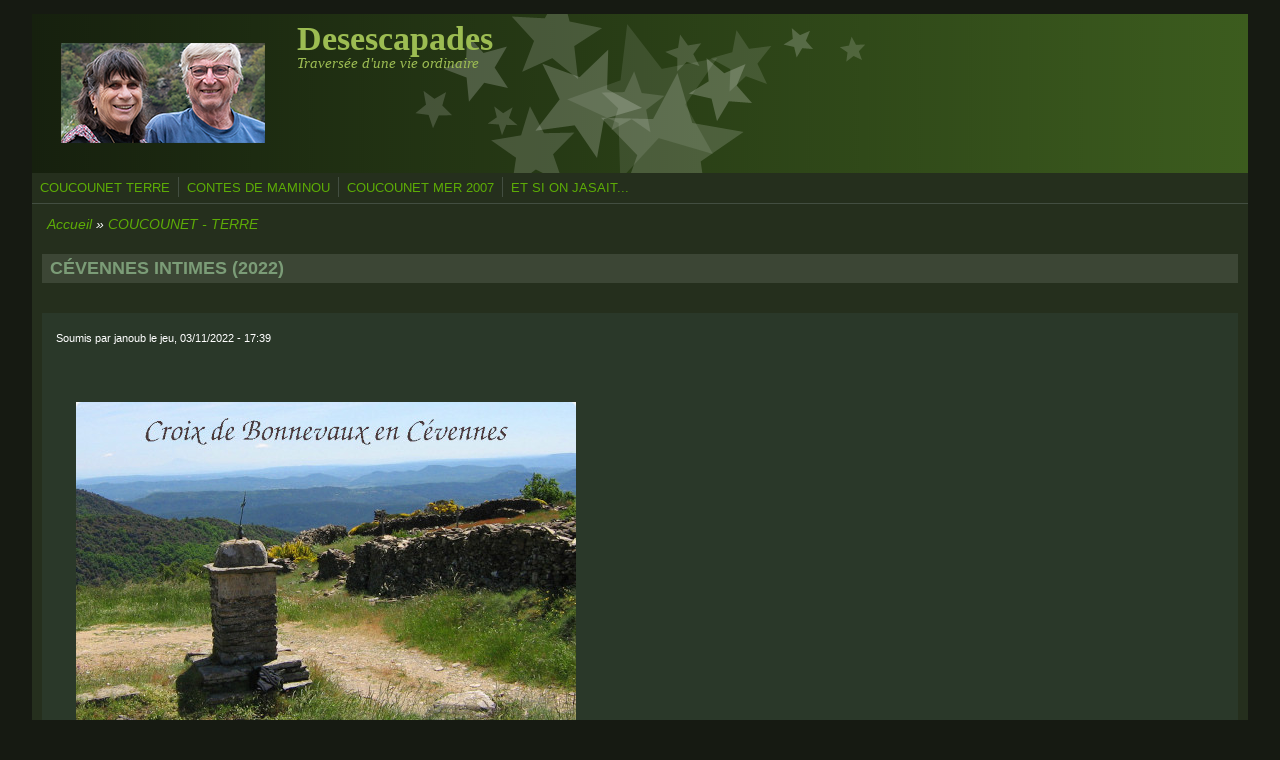

--- FILE ---
content_type: text/html; charset=utf-8
request_url: http://desescapades.fr/drupal/content/c%C3%A9vennes-intimes-2022
body_size: 5569
content:
<!DOCTYPE html>
<head>
  <meta http-equiv="Content-Type" content="text/html; charset=utf-8" />
<meta name="Generator" content="Drupal 7 (http://drupal.org)" />
<link rel="canonical" href="/drupal/content/c%C3%A9vennes-intimes-2022" />
<link rel="shortlink" href="/drupal/node/331" />
<link rel="prev" href="/drupal/content/retour-en-aubrac" />
<link rel="up" href="/drupal/content/coucounet-terre" />
<link rel="next" href="/drupal/content/c%C3%A9vennes-vall%C3%A9e-de-la-c%C3%A8ze-2022" />
<meta name="viewport" content="width=device-width, initial-scale=1" />
<link rel="shortcut icon" href="http://desescapades.fr/drupal/misc/favicon.ico" type="image/vnd.microsoft.icon" />
  <title>CÉVENNES  INTIMES (2022) | Desescapades</title>
  <link type="text/css" rel="stylesheet" href="http://desescapades.fr/drupal/sites/default/files/css/css_dRT-6rU1dRftKRQwz-1EJWE6PP3Qm_cmfDslBM1Fs78.css" media="all" />
<link type="text/css" rel="stylesheet" href="http://desescapades.fr/drupal/sites/default/files/css/css_jx6p4ycFDQqZv7KdbH70IOZh7IcilETFZm66c_DW9Xo.css" media="all" />
<link type="text/css" rel="stylesheet" href="http://desescapades.fr/drupal/sites/default/files/css/css_A_HN4_ru5fClegt7bMrY37w37MLD0c91VvagYaS6MaU.css" media="all" />
<link type="text/css" rel="stylesheet" href="http://desescapades.fr/drupal/sites/default/files/css/css_fwuxV4sHmijbVu16nUQ6yf1v898G5wGNFYQu91h-Efk.css" media="all" />
<link type="text/css" rel="stylesheet" href="http://desescapades.fr/drupal/sites/default/files/css/css_Z5fHd4ILXpUCmlid6zKMrWY8vnJR5U_HHRrCU4Tqujg.css" media="only screen" />

<!--[if IE 8]>
<link type="text/css" rel="stylesheet" href="http://desescapades.fr/drupal/sites/all/themes/mayo/css/ie8.css?r8ksy2" media="all" />
<![endif]-->

<!--[if  IE 7]>
<link type="text/css" rel="stylesheet" href="http://desescapades.fr/drupal/sites/all/themes/mayo/css/ie.css?r8ksy2" media="all" />
<![endif]-->

<!--[if IE 6]>
<link type="text/css" rel="stylesheet" href="http://desescapades.fr/drupal/sites/all/themes/mayo/css/ie6.css?r8ksy2" media="all" />
<![endif]-->
<style type="text/css" media="all">
<!--/*--><![CDATA[/*><!--*/
body{font-size:87.5%;font-family:Verdana,Geneva,Arial,'Bitstream Vera Sans','DejaVu Sans',Meiryo,'Hiragino Kaku Gothic Pro','MS PGothic',Osaka,sans-serif;}
h1,h2,h3,h4,h5{font-family:Verdana,Geneva,Arial,'Bitstream Vera Sans','DejaVu Sans',Meiryo,'Hiragino Kaku Gothic Pro','MS PGothic',Osaka,sans-serif;}
.sidebar h2{font-size:1.2em;}
#content .node h2{font-size:1.4em;}

/*]]>*/-->
</style>
<link type="text/css" rel="stylesheet" href="http://desescapades.fr/drupal/sites/default/files/css/css_VLMES_X55P_PIc3gCKjCEoVGgbAF1MG2Tx59Q4qzHgI.css" media="all" />
  <script type="text/javascript" src="http://desescapades.fr/drupal/sites/default/files/js/js_yMSKTzBO0KmozyLwajzFOrrt_kto_9mtccAkb0rm7gc.js"></script>
<script type="text/javascript" src="http://desescapades.fr/drupal/sites/default/files/js/js_H0Kb8UyJ5FOx0DDWBnAzpedLY5lJVbwDKMPswAycEuo.js"></script>
<script type="text/javascript">
<!--//--><![CDATA[//><!--
jQuery.extend(Drupal.settings, {"basePath":"\/drupal\/","pathPrefix":"","ajaxPageState":{"theme":"mayo","theme_token":"CWPlqO0VDLbQPuxwHcnkYWUeZ2_lOkAZVldqqTrCW3g","js":{"sites\/all\/themes\/mayo\/js\/mayo-columns.js":1,"modules\/statistics\/statistics.js":1,"misc\/jquery.js":1,"misc\/jquery-extend-3.4.0.js":1,"misc\/jquery-html-prefilter-3.5.0-backport.js":1,"misc\/jquery.once.js":1,"misc\/drupal.js":1,"public:\/\/languages\/fr_rJWEUG6b0m7JyF1nRlWXrCwE-OkUu7xdUG6DNWY8JHE.js":1,"misc\/tableheader.js":1},"css":{"modules\/system\/system.base.css":1,"modules\/system\/system.menus.css":1,"modules\/system\/system.messages.css":1,"modules\/system\/system.theme.css":1,"modules\/book\/book.css":1,"modules\/comment\/comment.css":1,"modules\/field\/theme\/field.css":1,"modules\/node\/node.css":1,"modules\/search\/search.css":1,"modules\/user\/user.css":1,"sites\/all\/modules\/views\/css\/views.css":1,"sites\/all\/modules\/ckeditor\/css\/ckeditor.css":1,"sites\/all\/modules\/media\/modules\/media_wysiwyg\/css\/media_wysiwyg.base.css":1,"sites\/all\/modules\/ctools\/css\/ctools.css":1,"sites\/all\/themes\/mayo\/css\/style.css":1,"sites\/all\/themes\/mayo\/css\/colors.css":1,"public:\/\/mayo\/mayo_files\/mayo.responsive.layout.css":1,"sites\/all\/themes\/mayo\/css\/ie8.css":1,"sites\/all\/themes\/mayo\/css\/ie.css":1,"sites\/all\/themes\/mayo\/css\/ie6.css":1,"0":1,"1":1,"2":1,"3":1,"public:\/\/css_injector\/css_injector_3.css":1}},"statistics":{"data":{"nid":"331"},"url":"\/drupal\/modules\/statistics\/statistics.php"}});
//--><!]]>
</script>
</head>
<body class="html not-front not-logged-in no-sidebars page-node page-node- page-node-331 node-type-page rc-1" >
  <div id="skip-link">
    <a href="#main-content" class="element-invisible element-focusable">Aller au contenu principal</a>
  </div>
    

<div id="page-wrapper" style=" margin-top: 14px; margin-bottom: 14px;">
  <div id="page" style="">

    <div id="header" style="border: none;">
    <div id="header-watermark" style="background-image: url(http://desescapades.fr/drupal/sites/all/themes/mayo/images/pat-5.png);">
    <div class="section clearfix">

              <div id="logo">
        <a href="/drupal/" title="Accueil" rel="home">
          <img src="http://desescapades.fr/drupal/sites/default/files/JAN.jpg" alt="Accueil" />
        </a>
        </div> <!-- /#logo -->
      
              <div id="name-and-slogan">
                                    <div id="site-name"><strong>
                <a href="/drupal/" title="Accueil" rel="home"><span>Desescapades</span></a>
              </strong></div>
                      
                      <div id="site-slogan">Traversée d'une vie ordinaire </div>
                  </div> <!-- /#name-and-slogan -->
      
      
      
      <div class="clearfix cfie"></div>

      
    </div> <!-- /.section -->
    </div> <!-- /#header-watermark -->
    </div> <!-- /#header -->

          <div id="navigation"><div class="section">
        <ul id="main-menu" class="links inline clearfix"><li class="menu-1769 first"><a href="/drupal/content/coucounet-terre" title="COUCOU.NET - TERRE">COUCOUNET TERRE</a></li>
<li class="menu-2821"><a href="http://desescapades.fr/drupal/content/lart-dêtre-grand-mère" title="">CONTES DE MAMINOU</a></li>
<li class="menu-3883"><a href="/drupal/content/coucounet-mer-2007">COUCOUNET MER 2007</a></li>
<li class="menu-3587 last"><a href="/drupal/content/et-si-jasait">ET SI ON JASAIT...</a></li>
</ul>              </div></div> <!-- /.section, /#navigation -->
    
    <div class="clearfix cfie"></div>

    <!-- for nice_menus, superfish -->
        
    <!-- space between menus and contents -->
    <div class="spacer clearfix cfie"></div>


    <div id="main-wrapper">
    <div id="main" class="clearfix" style="padding: 0px 10px; box-sizing: border-box;">

      
      
      
      <div class="clearfix cfie"></div>


      <!-- main content -->
      <div id="content" class="column"><div class="section">

        
                  <div id="breadcrumb"><div class="breadcrumb"><a href="/drupal/">Accueil</a> » <a href="/drupal/content/coucounet-terre">COUCOUNET - TERRE</a></div></div>
        
        <a id="main-content"></a>
                <h1 class="title" id="page-title">CÉVENNES  INTIMES (2022)</h1>                <div class="tabs clearfix"></div>                        <div id="node-331" class="node node-page node-promoted node-sticky clearfix">

  
      
      <div class="submitted">
      Soumis par <span class="username">janoub</span> le jeu, 03/11/2022 - 17:39    </div>
  
  <div class="content">
    <div class="field field-name-body field-type-text-with-summary field-label-hidden"><div class="field-items"><div class="field-item even"><p> </p>

<p><img alt="croix de bonnevaux" src="http://www.desescapades.fr/drupal/sites/default/files/croix%20bonnevaux.jpg" /></p>

<p><span style="font-size:20px;"><span style="line-height:100%">Les Cévennes, c’est un pays majuscule de forêts inextricables et de sommets éblouissants. Et de sentiers secrets, un peu  !</span></span></p>

<p><!--break--></p>

<p><img alt="foret V" src="http://www.desescapades.fr/drupal/sites/default/files/foret%20V%2022.jpg" />   <span style="font-size:20px;"><span style="line-height:100%"><img alt="fleurs chat" src="http://www.desescapades.fr/drupal/sites/default/files/fleurs%20chat.JPG" /></span></span></p>

<p><span style="font-size:20px;"><span style="line-height:100%">Des légions de chênes verts, aux petites feuilles crénelées légèrement épineuses , étonnant feuillu qui garde son feuillage tout l’hiver. Des châtaigniers aux troncs torturés par la vieillesse et dont les jeunes branches défient les lois de l’équilibre. Au printemps leurs fleurs répandent un arôme aussi puissant que troublant. A l’automne lorsque dégringolent leur feuillage et leurs bogues, les sentiers et les sous-bois se teintent d’un dégradé de bruns magnifique. </span></span></p>

<p><img alt="cheminee" src="http://www.desescapades.fr/drupal/sites/default/files/3%20CHEMINEE.jpeg" /></p>

<p> </p>

<p><span style="font-size:20px;">La Rouvière, c'est un mas cévenol, qui  n'en finit pas de se faire beau depuis les années 1970. C'était juste une ferme en perdition pleine de trous et de bosses. Ma soeur et mon beau frère l'ont acquise pour s'y poser... s'y reposer, s'y retrouver aussi et la transformer. C'est aujourd'hui un havre paisible noyé dans la forêt. Et nous autres, y retrouvons toujours nos quartiers de toutes saisons. Car la Rouvière, c'est un gros volume, en plusieurs tomes. De beaux épisodes de vie familiale toujours aussi vivants qu'intenses.</span></p>

<p><img alt="escalier" src="http://www.desescapades.fr/drupal/sites/default/files/2%20IMG_20221102_112235.jpg" /></p>

<p><span style="font-size:20px;"><span style="line-height: 100%;">C'est l'automne. <font face="Arial, Helvetica, sans-serif">La forêt a gardé ses beaux dégradés de vert d’un été en sursis. </font>M<font face="Arial, Helvetica, sans-serif">algré l’ombre imposante des chataigniers et chênes verts qui grimpent la crête d’en face, La Rouvière resplendit. Les feuilles de la vigne vierge qui tapissent le mur de façade se laissent mollement tomber sur les marches. L’escalier de lauzes s’est ainsi teinté d’ocre et de rouille. La vigne qui ombre la terrasse a été nettoyée et l’accueil dans la maison est toujours aussi troublant. </font></span></span></p>

<p><span style="font-size:20px;"><span style="line-height: 100%;"><font face="Arial, Helvetica, sans-serif">Une caresse d'éternité.</font></span></span></p>

<p><img alt="BONNEVAUX" src="http://www.desescapades.fr/drupal/sites/default/files/1%20PH%20BONNEVAUX.jpeg" /></p>

<p><font face="Arial, Helvetica, sans-serif"><span style="font-size: 20px;">Impossible d'évoquer la Rouvière sans passer par Bonnevaux ou Nojaret. Départ de nos sentiers favoris. </span></font><span style="font-size:20px;"><span style="line-height:100%">Des sentiers sauvages que les sangliers dévastent et transforment en calades boueuses. Des terrasses abruptes ou des bouts de murs en pierres sèches, vestiges d’anciens mas, colorent la verdure de taches brunes ou grises.</span></span></p>

<p><font face="Arial, Helvetica, sans-serif"><span style="font-size: 20px;"><img alt="nojaret" src="http://www.desescapades.fr/drupal/sites/default/files/NOJARET.jpeg" /></span></font></p>

<p><span style="font-size:20px;"><span style="line-height:100%">Des hameaux perchés dont les murs hauts ont des allures de forteresses. Les maisons rénovés où se mêlent les lauzes et les crépis, les fenêtres en saillies et les baies vitrées, les terrasses en pierres couvertes de vignes et les vérandas… L’acier, le verre, les tuiles et les lauzes se fondent dans la pierre grise du pays. Quelques murs en ruines, tentent de garder le souvenir de ce que furent ces hameaux, il n’y a pas si longtemps.</span></span></p>

<p><span style="font-size:20px;"><span style="line-height:100%"><img alt="ruines" src="http://www.desescapades.fr/drupal/sites/default/files/ruines%201.jpg" /></span></span></p>

<p><span style="font-size:20px;"><span style="line-height:100%"><img alt="sentier 1" src="http://www.desescapades.fr/drupal/sites/default/files/sentier%20sanglier%201.jpeg" />    <img alt="" src="http://www.desescapades.fr/drupal/sites/default/files/sentier%20sanglier%202.jpg" style="width: 450px; height: 599px;" /></span></span></p>

<p><span style="font-size:20px;"><span style="line-height:100%">A partir de Nojaret, un sentier  monte vers la crête à travers une immense forêt de châtaigniers. La pente est raide, caillouteuse, jonchée de feuilles mortes et de carcasses de châtaignes. Épuisante. </span></span></p>

<p><img alt="sommet" src="http://www.desescapades.fr/drupal/sites/default/files/sommet%20fages.jpg" /></p>

<p><span style="font-size:20px;"><span style="line-height:100%">D’un coup le ciel apparaît, nous débouchons sur un plateau de bruyères joliment mauves et de buissons de genêts tout en arrondis et très verts. Nous dominons la vallée. Les maisons des hameaux sont semées comme des pièces de monopoly.</span></span></p>

<p><span style="font-size:20px;"><span style="line-height:100%"><img alt="" src="http://www.desescapades.fr/drupal/sites/default/files/malbosquet%202.JPG" /></span></span></p>

<p><img alt="mode rouv 2" src="http://www.desescapades.fr/drupal/sites/default/files/MODE%20ROUV%202.JPG" /></p>

<p><span style="font-size:20px;">Je glisse sur le temps qui passe, comme un voilier glisserait sur une mer idéale. Et je rêve.</span></p>

<p><span style="font-size:20px;">nov 2022</span></p>

<p> </p>

<p> </p>
</div></div></div><div class="field field-name-upload field-type-file field-label-hidden"><div class="field-items"><div class="field-item even"><table class="sticky-enabled">
 <thead><tr><th>Fichier attaché</th><th>Taille</th> </tr></thead>
<tbody>
 <tr class="odd"><td><span class="file"><img class="file-icon" alt="Image icon" title="image/jpeg" src="/drupal/modules/file/icons/image-x-generic.png" /> <a href="http://desescapades.fr/drupal/sites/default/files/MODE%20ROUV%202.JPG" type="image/jpeg; length=277959">MODE ROUV 2.JPG</a></span></td><td>271.44 Ko</td> </tr>
</tbody>
</table>
</div></div></div>  <div id="book-navigation-32" class="book-navigation">
    
        <div class="page-links clearfix">
              <a href="/drupal/content/retour-en-aubrac" class="page-previous" title="Aller à la page précédente">‹ Retour en Aubrac</a>
                    <a href="/drupal/content/coucounet-terre" class="page-up" title="Aller à la page parente">haut</a>
                    <a href="/drupal/content/c%C3%A9vennes-vall%C3%A9e-de-la-c%C3%A8ze-2022" class="page-next" title="Aller à la page suivante">CÉVENNES-VALLÉE DE LA CÈZE (2022) ›</a>
          </div>
    
  </div>
  </div>

  <ul class="links inline"><li class="book_printer first last"><a href="/drupal/book/export/html/331" title="Affiche une version imprimable de cette page de livre et de ses sous-pages.">Version imprimable</a></li>
</ul>
</div>

 <!-- added -->

        
      </div></div> <!-- /.section, /#content -->

      <!-- sidebar (first) -->
      
      <!-- sidebar (second) -->
            

      <div class="clearfix cfie"></div>

            <div id="bottom-wrapper">
        <div id="bottom-columns" class="clearfix">
        <div class="column-blocks clearfix"><div class="column-block-wrapper" style="width: 100%;"><div class="column-block" style="margin-left: 0px;margin-right: 0px;">  <div class="region region-bottom-column-fourth">
    <div id="block-system-powered-by" class="block block-system clearfix">

    
  <div class="content">
    <span>Propulsé par <a href="https://www.drupal.org">Drupal</a></span>  </div>
</div>
  </div>
</div></div> <!--/.column-block --><!--/.column-block-wrapper--></div> <!--/.column-blocks--><div class="spacer clearfix cfie"></div>        </div> <!--/#bottom-columns -->
      </div> <!-- /#bottom-wrapper -->
      
      <div class="clearfix cfie"></div>


      
    </div> <!-- /#main -->
    </div> <!-- /#main-wrapper -->

    <!-- space between contents and footer -->
    <div id="spacer" class="clearfix cfie"></div>

    <div id="footer-wrapper">
      
      
    </div> <!-- /#footer-wrapper -->
  </div> <!-- /#page -->
</div> <!-- /#page-wrapper -->
  <script type="text/javascript" src="http://desescapades.fr/drupal/sites/default/files/js/js_yNw16oRRmfjnXQ7SnAujVQRFZYvmtoUAwv1H9i-Y1Kg.js"></script>
</body>
</html>


--- FILE ---
content_type: text/css
request_url: http://desescapades.fr/drupal/sites/default/files/css/css_A_HN4_ru5fClegt7bMrY37w37MLD0c91VvagYaS6MaU.css
body_size: 255
content:
.ctools-locked{color:red;border:1px solid red;padding:1em;}.ctools-owns-lock{background:#ffffdd none repeat scroll 0 0;border:1px solid #f0c020;padding:1em;}a.ctools-ajaxing,input.ctools-ajaxing,button.ctools-ajaxing,select.ctools-ajaxing{padding-right:18px !important;background:url(/drupal/sites/all/modules/ctools/images/status-active.gif) right center no-repeat;}div.ctools-ajaxing{float:left;width:18px;background:url(/drupal/sites/all/modules/ctools/images/status-active.gif) center center no-repeat;}


--- FILE ---
content_type: text/css
request_url: http://desescapades.fr/drupal/sites/default/files/css/css_VLMES_X55P_PIc3gCKjCEoVGgbAF1MG2Tx59Q4qzHgI.css
body_size: 38
content:
img{margin:20px;}
